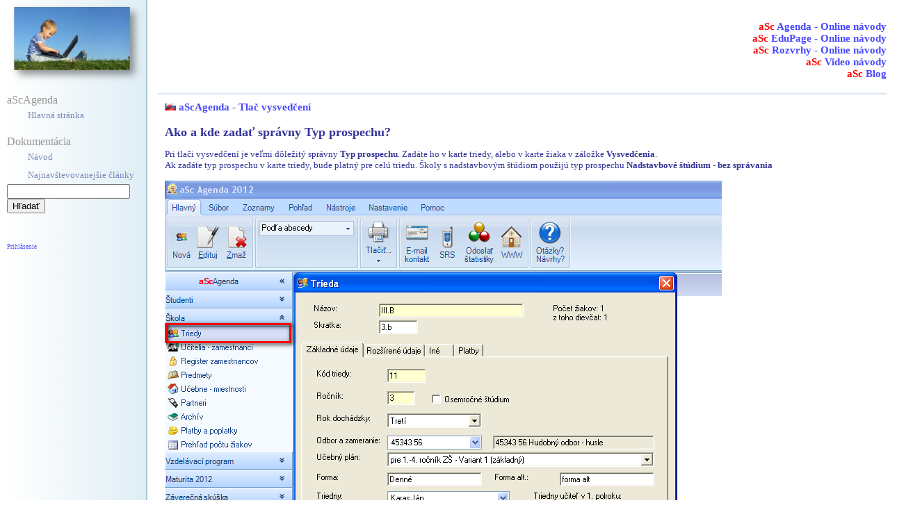

--- FILE ---
content_type: text/html; charset=utf-8
request_url: https://pomoc.skoly.org/text.php?id=494&lang=sk
body_size: 18268
content:
<!DOCTYPE HTML PUBLIC "-//W3C//DTD HTML 4.01//EN" "http://www.w3.org/TR/html4/strict.dtd">
<html><HEAD><META HTTP-EQUIV="Content-Type" CONTENT="text/html; charset=utf-8">
<meta name="viewport" content="width=device-width, minimum-scale=1, maximum-scale=1" /> 
<title>aScAgenda</title>
<link rel="stylesheet" href="main.css?v=1551878884" type="text/css">
<style>
body {
	background-color: #ffffff;
	color: #484848;
	font-size: 10pt;
	font-family: Verdana, Helvetica, Arial, Sans; 
	padding:0px;
	margin:0px;
}
html {
	height:100%;
	}

a:active {  color: #4848ff; text-decoration: underline}
a:link { color: #4848ff; text-decoration: none}
/** a:visited {  color: #0000cc; text-decoration: none} **/
a:visited {  color: #4848ff; text-decoration: none}
a:hover {color: #484848;text-decoration: underline}

.under:hover {text-decoration: underline}
.nounderline:hover {text-decoration: none}

td {
	font-size: 10pt;
}

h1 {
  display: block;
  font-size: 2em;
  font-weight: normal;
  margin: .67em 0;
  color: #b03734;
}

h2 {
  display: block;
  font-size: 1.5em;
  font-weight: normal;
  margin: .83em 0;
  color: #b03734;
}

h3 {
  display: block;
  font-size: 1.17em;
  font-weight: bold;
  margin: 1em 0;
}

h4 {
  display: block;
  font-weight: bold;
  margin: 1.33em 0;
}

h5 {
  display: block;
  font-size: 0.83em;
  font-weight: bold;
  margin: 1.67em 0;
}

h6 {
  display: block;
  font-size: 0.67em;
  font-weight: bold;
  margin: 2.33em 0;
}

.pravemenusede {
	color: #969696;
	font-weight:normal;
	font-size:12pt;
}

.navigaciaHore {
	font-size:12pt;
}

.cervenaLinka {
	color: #920000;
	font-weight: bold;
}

ol.bigspacing li {
	margin-top:15px;
}
img {
	border: 0px;
	margin: 0px;
	padding: 0px;
}

tr.row1 td {
	background-color: #ffffff;
}
tr.row2 td {
	background-color: #dfeef5; 
}

tr.theader td {
	background-color: #dfeef5;	
	color: #577784;
	font-weight: bold;	
	text-align: center;
}

tr.titem td
{
	background-color: #E2E5EC;
}

ul.roztiahnutemale li {
	margin:5px;
	margin-left:0px;
}

ul.roztiahnutemale {
	list-style-image:url("img/odrazkamala.png");
	list-style-type: none;	
	font-size:10px;
	margin-left: 10px;
	padding-left: 10px;
}

ul.roztiahnutebezodrazky li {
	margin-top:20px;
	margin-bottom:20px;
	margin-right:5px;
	margin-left:5px;
}
ul.roztiahnutebezodrazky {
	list-style-type: none;
	margin-left: 20px;
	padding-left:0px;
}

ul.roztiahnute li {
	margin:5px;
	margin-left:0px;
}

ul.roztiahnute {
		
	list-style-type: disc;	
}

.poznamka {
	font-size: 9px; vertical-align: top;
	 }
a.biele:active {  color: #ffffff; text-decoration: underline}
a.biele:link { color: #ffffff; text-decoration: none}
/** a:visited {  color: #0000cc; text-decoration: none} **/
a.biele:visited {  color: #ffffff; text-decoration: none}
a.biele:hover {color: #ffffff;text-decoration: underline}

.style2 {font-size:12pt;}
</style>
</HEAD>
<body style="margin:0px;height:100%">
<div align="left" style="height:100%;">
<table style="margin-left:10px;margin-top:0px;border:0px solid black;table-layout:fixed;height:100%;width:100%;" cellspacing="0px" cellpadding="0px">
<tr>
<td id="navDiv" class="leftcolumnagenda" style="width: 200px;
				border-top:0px;
				border-left:0px;
				border-right:2px solid #adc8d5;
				border-bottom:0px;
				padding-top:0px;
				padding-left:0px;
				padding-right:0px;
				padding-bottom: 10px;
				height:100%;
				background-image:url('pics/rightmenubg.png');
				background-position: top right;
				background-color: white;
				background-repeat:repeat-y;overflow:hidden;height:100%" align="left" valign="top">
<div style="height:100%;position:fixed;width:200px;padding:0px;margin:0px;overflow:hidden;
						background-image:url('pics/rightmenubg.png');
			 
			background-position: top right;border-right:2px solid #adc8d5;background-repeat:repeat-y;">
	<div style="border:0px solid black;margin-right:-50px;margin-bottom:-50px;width:200px;height:149px;z-index:1200">
	 <a href="index.php"><img src="pics/logo.png" alt="" style="width:200px"></a>
	</div>
	<div style="margin-top:20px">
	
<script language="JavaScript" type="text/javascript">
	function showloginform()
	{
		var obj=document.getElementById("linktologinform");
		obj.style.display="none";
		obj.style.height=0;
		obj=document.getElementById("loginform");
		obj.style.visibility="visible";
		return 0;
	}
</script>


	<br><span class="pravemenusede"><a href="https://agenda.skoly.org/" style="color:#969696;">aScAgenda</a></span>
			
	<div style="
		color: ##7b8aba;
		padding-left:0px;
		padding-bottom:5px;
		padding-top:5px;
		padding-right:0px;
		width:200px;
		border-style:none;
		border-top:0px;
		border-left:0px;
		border-bottom:0px;
		border-right:0px;	">
		<div style="padding-left:30px;padding-right:10px">
		<a href="https://agenda.skoly.org/" style="color:#7b8aba" >Hlavná stránka</a>
		</div>
	</div>
	<br><span class="pravemenusede"><a href="index.php" style="color:#969696;">Dokumentácia</a></span>
	
	<div style="
		color: ##7b8aba;
		padding-left:0px;
		padding-bottom:5px;
		padding-top:5px;
		padding-right:0px;
		width:200px;
		border-style:none;
		border-top:0px;
		border-left:0px;
		border-bottom:0px;
		border-right:0px;	">
		<div style="padding-left:30px;padding-right:10px">
		<a href="index.php" style="color:#7b8aba" >Návod</a>
		</div>
	</div>	<div style="
		color: ##7b8aba;
		padding-left:0px;
		padding-bottom:5px;
		padding-top:5px;
		padding-right:0px;
		width:200px;
		border-style:none;
		border-top:0px;
		border-left:0px;
		border-bottom:0px;
		border-right:0px;	">
		<div style="padding-left:30px;padding-right:10px">
		<a href="frequenttopics.php?lang_id=1&amp;id=494" style="color:#7b8aba" >Najnavštevovanejšie články</a>
		</div>
	</div>
<form action="search.php" method="GET" style="margin: 0px; padding: 0px;">
<input class="inputtext" type="text" name="searchtext" value="" onclick="searchclick(this)"><br>
<input type="submit" value="Hľadať">
<input type='hidden' name='lang_id' value='1' />
<input type='hidden' name='id' value='494' />
</form>

<p><br>
<div id="linktologinform" style="font-size: xx-small; ">
	<a href="javascript:void(0)"onclick="return showloginform()">Prihlásenie</a>
</div>
<div id="loginform" style="FONT-SIZE: x-small; visibility:hidden">
<form action="login.php" method="POST" class="firstform">
Login:<br/><input type="text" name="login" class="inputtext" style="font-size:x-small;"/>
Heslo:<br/><input type="password" name="password" class="inputtext">
<input type="hidden" name="from" value="text.php" />
<input type="submit" value="Login" style="font-size:x-small"/>
<input type='hidden' name='lang_id' value='1' />
<input type='hidden' name='id' value='494' />
</form>
</div>

</div>
</td>
<td rowspan="1" id="mainDiv" style="
				padding:0px;
				border:0px solid #000000;				 
				overflow:visible;
				padding-bottom: 0px;" 
				align="left" valign="top">
	<div style="padding:0px;
				margin-top:0px;
				padding-top:10px;
				padding-right: 15px;
				padding-left: 15px;border:0px;"><body  >
<script language="JavaScript" type="text/javascript">
	function changeselectedrating(co)
	{
		document.getElementById("ratesubmit").disabled=false
		document.getElementById(co).checked=true
	}

	var subwindow

	function submitrating(form)
	{
		if (subwindow && subwindow.closed == false) {
			subwindow.close()
		}

		for (i=0;i<form.rating.length;i++) {
			if (form.rating[i].checked) {
				break;
			}
		}
		if (form.rating[i].value=="0") {
			alert("Ďakujeme")
			return true;
		}
		var comment
		if (form.rating[i].value=='1') {
			comment="Môžete nám tu povedať, prečo si myslíte, že tento článok je nezrozumiteľný:"
		} else {
			comment="Môžete nám povedať ďalšie pripomienky ku tomuto článku:"
		}

		subwindow=window.open("", "submitopinion", "HEIGHT=400,WIDTH=400")
		var content = "<html><head><title>Please rate this article</title></head><body>";
		content+="<form name='form1' action='rate.php?lang_id=1&amp;id=494' method='get' >";
		content+="<input type=hidden name=id value='494' />";
		content+="<input type=hidden name=closewindow value='1' />";
		content+="Ďakujeme<br>";
		content+=comment+"<br>";
		content+="<textarea name='comment' rows=10 cols=40></textarea><p>";
		content+="<input type='submit' value='Odoslať'>"
		content+="</form></body></html>"
		subwindow.document.write(content)
		subwindow.document.close()
		return true
	}
</script>

<div class="header">
<div align="right" style="position: relative">
<h4>
<span class="anchornotvisible"><a href='index.php?lang_id=1&amp;id=494'><span class="asclogo">aSc</span> Agenda - Online návody</a></span>
<div align="right"><span class="anchornotvisible"><a href="https://help.edupage.org/?lang_id=2"><span class="asclogo">aSc</span> EduPage - Online návody</a></span><div align="right"><span class="anchornotvisible"><a href="https://help.asctimetables.com/?lang_id=2"><span class="asclogo">aSc</span> Rozvrhy - Online návody</a></span><div align="right"><span class="anchornotvisible"><a href="https://www.triednakniha.sk/#!/videos"><span class="asclogo">aSc</span> Video návody</a></span>
<div align="right"><span class="anchornotvisible"><a href="https://novinky.ascagenda.com/previews/"><span class="asclogo">aSc</span> Blog</a></span></div></h4>
</div>
</div>
<div class="menu">
	<!--
	<a href="index.php">index</a>
	 
	-->
</div><table border="0" cellpadding="10" cellspacing="0"><tr><td valign="top" width="100%">
		<div class='showedtext'><div class='showedtext2'>
			<div class='obsahnadpish4'>  <img src='flags/sk.gif' alt='flag'/> <a href='index.php?lang_id=1&amp;id=494'>aScAgenda</a> - <a class='obsahnadpish4' href='index.php?lang_id=1&amp;id=494#391'>Tlač vysvedčení</a><br><br><font size=+1>Ako a kde zadať správny Typ prospechu?</font></div><p>Pri tlači vysvedčení je veľmi dôležitý  správny <b>Typ prospechu</b>. Zadáte ho v karte triedy, alebo v karte žiaka v záložke <b>Vysvedčenia</b>. <br>Ak zadáte typ prospechu v karte triedy, bude platný pre celú triedu. Školy s nadstavbovým štúdiom použijú typ prospechu <b>Nadstavbové štúdium - bez správania</b><p><p><img border='0' src='obrazky/1555.PNG'><p><p>V prípade špeciálnych a malotriednych škôl, kde sa typ prospechu nehodí pre celú triedu, je možné každému žiakovi (napr. aj študujúci v zahraničí) v jeho karte v záložke <b>Vysvedčenia</b>, zadať <b>Typ prospechu</b> individuálne. <p><p><img border='0' src='obrazky/1556.PNG'><p><p>Môže sa stať, že v triede je len jeden žiak alebo viacerí žiaci, ktorí majú každý iný typ prospechu, v tom prípade im pridelíte typ prospechu v ich kartách. Triede sa bude vysvedčenie tlačiť s prospechom zadaným v karte triedy a žiakom sa zobrazí typ prospechu zadaný na ich kartách. V známkach sa pri žiakovi zobrazí riadok, ktorý bude farebne odlíšený.   <p><p><img border='0' src='obrazky/1561.PNG'><p><p>Možnosť zadať typ prospechu v karte žiaka pomôže triedam, ktoré majú žiakov s nadstavbovým štúdiom, s individuálnym študijným plánom alebo žiakov, ktorí sú v zahraničí a prídu na preskúšanie na koniec roka a sú hodnotení iba z niektorých predmetov. Táto funkcia pomôže všetkým, pretože nebudú musieť meniť typ prospechu pre celú triedu, ale zadajú ho individuálne v karte žiaka.<br>Vysvedčenia vytlačia bez akýchkoľvek problémov.<p><b>Typ prospechu bez správania</b> vytlačí žiakovi vysvedčenie bez správania, s príslušným priemerom a prospechom. Dochádzka má vždy nulové hodnoty čo znamená, že sa nevytlačí.<br>Ak však hodnoty pre dochádzku zadáte, vytlačí sa aj tá.<br><p><img border='0' src='obrazky/1557.PNG'><p><p>V čase COVID-19, keď je hodnotenie prospechu v polrokoch odlišné, je možnosť pridať typ prospechu žiakovi aj hromadne cez menu <b>Nástroje - Hromadné operácie - Vysvedčenie</b><p><p><img border='0' src='obrazky/2737.PNG'><p><p>V zozname žiakov si môžete z <b>Výberu stĺpcov</b> vytiahnuť stĺpce <b>Typ prospechu 1. a 2. polrok</b>.<p><p><img border='0' src='obrazky/1562.PNG'><p><p><b>Upozornenie:</b><br>Každú zmenu typu prospechu je potrebné pregenerovať<p>Pozrite aj:<br><a class=linkclassic href=text.php?id=688&lang_id=1 > Ako tlačiť správne &quot;celkové hodnotenie&quot; na vysvedčenie? </a><br><a class=linkclassic href=text.php?id=1239&lang_id=1 > Ako mám dosiahnuť, aby sa tlačilo &quot;dosiahol dobré výsledky&quot; alebo &quot;dobré výsledky&quot; namiesto &quot;dobré&quot;? </a><br><a class=linkclassic href=text.php?id=1671&lang_id=1 > Kde nájdem prihlášku na pomaturitné a nadstavbové štúdium? </a><br><a class=linkclassic href=text.php?id=1607&lang_id=1 > Čo mám robiť, ak chcem navzdory pravidlám zadať žiakovi iné celkové hodnotenie? </a><p>
<p>					<form action="rate.php" method="GET" onsubmit="return submitrating(this)">
						<p><br>
						<input type='hidden' name='lang_id' value='1' />
<input type='hidden' name='id' value='494' />
												<input type="radio" id="rating0" name="rating" value="0" onclick='document.getElementById("ratesubmit").disabled=false'>
							<img src="obrazky/smile.png" alt="Tento článok mi pomohol" style="vertical-align:middle"  onclick='changeselectedrating("rating0")'>
							<span class="anchornotvisible"> <a href="javascript:void(0)" onclick='changeselectedrating("rating0")'> Tento článok mi pomohol<br> </a></span>
												<input type="radio" id="rating1" name="rating" value="1" onclick='document.getElementById("ratesubmit").disabled=false'>
							<img src="obrazky/sad.png" alt="Tento článok je nepochopiteľný" style="vertical-align:middle"  onclick='changeselectedrating("rating1")'>
							<span class="anchornotvisible"> <a href="javascript:void(0)" onclick='changeselectedrating("rating1")'> Tento článok je nepochopiteľný<br> </a></span>
												<input type="radio" id="rating2" name="rating" value="2" onclick='document.getElementById("ratesubmit").disabled=false'>
							<img src="obrazky/confused.png" alt="Hľadám niečo iné" style="vertical-align:middle" onclick='changeselectedrating("rating2")'>
							<span class="anchornotvisible"> <a href="javascript:void(0)" onclick='changeselectedrating("rating2")'> Hľadám niečo iné<br> </a></span>
						<input type="submit" id="ratesubmit" value="Odoslať" disabled="true">
						<input type="hidden" name="from" value="text.php" />
					</form>
<p>Tento článok bol videný 39362 krát.<font color='#ffffff'>39362 / 39362</font><br><img src='obrazky/step large.png' alt='Views'/><img src='obrazky/step large.png' alt='Views'/><img src='obrazky/step large.png' alt='Views'/><img src='obrazky/step large.png' alt='Views'/><img src='obrazky/step large.png' alt='Views'/><img src='obrazky/step large.png' alt='Views'/><img src='obrazky/step large.png' alt='Views'/><img src='obrazky/step large.png' alt='Views'/><img src='obrazky/step large.png' alt='Views'/><img src='obrazky/step large.png' alt='Views'/><img src='obrazky/step large.png' alt='Views'/><img src='obrazky/step large.png' alt='Views'/><img src='obrazky/step large.png' alt='Views'/><img src='obrazky/step large.png' alt='Views'/><img src='obrazky/step large.png' alt='Views'/><img src='obrazky/step large.png' alt='Views'/><img src='obrazky/step large.png' alt='Views'/><img src='obrazky/step large.png' alt='Views'/><img src='obrazky/step large.png' alt='Views'/><img src='obrazky/step large.png' alt='Views'/><img src='obrazky/step large.png' alt='Views'/><img src='obrazky/step large.png' alt='Views'/><img src='obrazky/step large.png' alt='Views'/><img src='obrazky/step large.png' alt='Views'/><img src='obrazky/step large.png' alt='Views'/><img src='obrazky/step large.png' alt='Views'/><img src='obrazky/step large.png' alt='Views'/><img src='obrazky/step large.png' alt='Views'/><img src='obrazky/step large.png' alt='Views'/><img src='obrazky/step large.png' alt='Views'/><img src='obrazky/step large.png' alt='Views'/><img src='obrazky/step large.png' alt='Views'/><img src='obrazky/step large.png' alt='Views'/><img src='obrazky/step large.png' alt='Views'/><img src='obrazky/step large.png' alt='Views'/><img src='obrazky/step large.png' alt='Views'/><img src='obrazky/step large.png' alt='Views'/><img src='obrazky/step large.png' alt='Views'/><img src='obrazky/step large.png' alt='Views'/><img src='obrazky/step large.png' alt='Views'/><img src='obrazky/step large.png' alt='Views'/><img src='obrazky/step large.png' alt='Views'/><img src='obrazky/step large.png' alt='Views'/><img src='obrazky/step large.png' alt='Views'/><img src='obrazky/step large.png' alt='Views'/><img src='obrazky/step large.png' alt='Views'/><img src='obrazky/step large.png' alt='Views'/><img src='obrazky/step large.png' alt='Views'/><img src='obrazky/step large.png' alt='Views'/><img src='obrazky/step large.png' alt='Views'/><img src='obrazky/step large.png' alt='Views'/><img src='obrazky/step large.png' alt='Views'/><img src='obrazky/step large.png' alt='Views'/><img src='obrazky/step large.png' alt='Views'/><img src='obrazky/step large.png' alt='Views'/><img src='obrazky/step large.png' alt='Views'/>		<p>
		<table cellpadding="0" cellspacing="0" border="0" width="100%"><tr><td>
        <a href="text.php?lang_id=1&amp;id=492" >previousarticle</a>      		</td><td align="center"><a href="index.php?lang_id=1&amp;id=494#494">Naspäť na hlavnú stránku</a></td><td align="right">
        <a href="text.php?lang_id=1&amp;id=496" >nextarticle</a>        </td></tr></table>
       	        </div></div>
</td></tr></table>
<div class="footer" >
<h6 class="asclogo"><a href="http://www.asctimetables.com">asctimetables - keyword3</a></h6>
</div>
<script type="text/javascript">
var _gaq = _gaq || [];
_gaq.push(['_setAccount', 'UA-402716-5']);
_gaq.push(['_trackPageview']);
(function() {
var ga = document.createElement('script'); ga.type = 'text/javascript'; ga.async = true; 
ga.src = ('https:' == document.location.protocol ? 'https://' : 'http://') + 'stats.g.doubleclick.net/dc.js';
var s = document.getElementsByTagName('script')[0]; s.parentNode.insertBefore(ga, s);
})();
</script>


</body>
</html>
